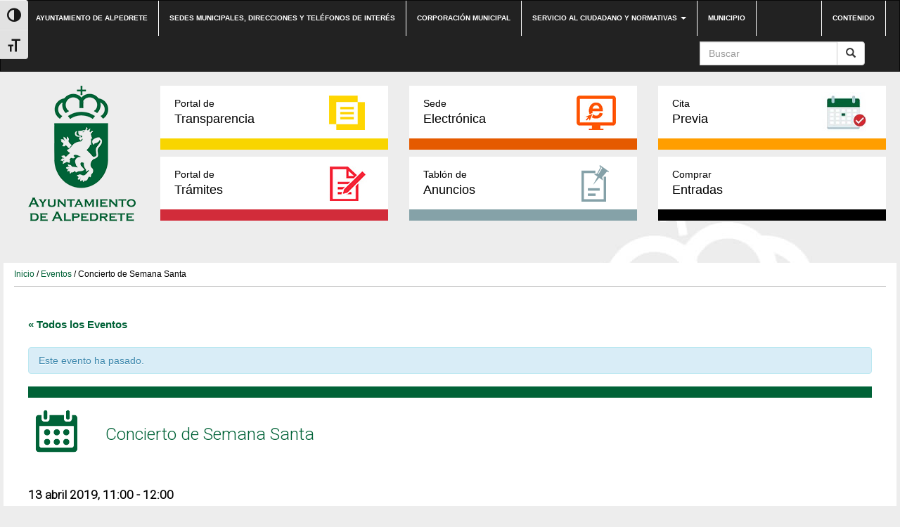

--- FILE ---
content_type: text/html; charset=UTF-8
request_url: https://www.alpedrete.es/evento/concierto-de-semana-santa-2/
body_size: 12196
content:
<!DOCTYPE html><html lang="es"><head><meta http-equiv="content-type" content="text/html; charset=UTF-8" /><meta http-equiv="X-UA-Compatible" content="IE=edge"><meta name="viewport" content="width=device-width, initial-scale=1"><link rel="pingback" href="https://www.alpedrete.es/xmlrpc.php" /><link rel="shortcut icon" href="https://www.alpedrete.es/wp-content/themes/alpedrete/favicon.ico" /><meta name='robots' content='index, follow, max-image-preview:large, max-snippet:-1, max-video-preview:-1' /><meta name="dlm-version" content="5.1.6"><link media="all" href="https://www.alpedrete.es/wp-content/cache/autoptimize/css/autoptimize_d26b532781fab0d1143b7f106a1e8b45.css" rel="stylesheet"><link media="only screen and (max-width: 768px)" href="https://www.alpedrete.es/wp-content/cache/autoptimize/css/autoptimize_22132ac4d54a9a69c4cf1a84b0a5ebae.css" rel="stylesheet"><title>Concierto de Semana Santa - Web Ayuntamiento de Alpedrete</title><link rel="canonical" href="https://www.alpedrete.es/evento/concierto-de-semana-santa-2/" /><meta property="og:locale" content="es_ES" /><meta property="og:type" content="article" /><meta property="og:title" content="Concierto de Semana Santa - Web Ayuntamiento de Alpedrete" /><meta property="og:description" content="El Coro y la Banda Municipal de la Escuela de Música y Danza de Alpedrete (EMMD) protagonizan el concierto de Semana Santa que se celebrará el sábado 13 de abril a las 11:00 de la mañana en la parroquia de la Asunción de Nuestra Señora. El Coro, dirigido por Ramón Pérez, interpretará música de carácter religioso como el “Kyrie” de Gounod o el “Ave María” de Tomás Luis de Victoria. La Banda Municipal, dirigida por Miguel Ángel Moreno, interpretará diferentes marchas de procesión como “Costalero”, Aires de Triana” o La Madrugá”, música tradicional de Semana Santa, que suena siempre acompañando los pasos en las procesiones." /><meta property="og:url" content="https://www.alpedrete.es/evento/concierto-de-semana-santa-2/" /><meta property="og:site_name" content="Web Ayuntamiento de Alpedrete" /><meta property="og:image" content="https://www.alpedrete.es/wp-content/uploads/2019/04/40465848170_0be9bfbe02_z.jpg" /><meta property="og:image:width" content="640" /><meta property="og:image:height" content="427" /><meta property="og:image:type" content="image/jpeg" /><meta name="twitter:card" content="summary_large_image" /><meta name="twitter:label1" content="Tiempo de lectura" /><meta name="twitter:data1" content="1 minuto" /> <script type="application/ld+json" class="yoast-schema-graph">{"@context":"https://schema.org","@graph":[{"@type":"WebPage","@id":"https://www.alpedrete.es/evento/concierto-de-semana-santa-2/","url":"https://www.alpedrete.es/evento/concierto-de-semana-santa-2/","name":"Concierto de Semana Santa - Web Ayuntamiento de Alpedrete","isPartOf":{"@id":"https://www.alpedrete.es/#website"},"primaryImageOfPage":{"@id":"https://www.alpedrete.es/evento/concierto-de-semana-santa-2/#primaryimage"},"image":{"@id":"https://www.alpedrete.es/evento/concierto-de-semana-santa-2/#primaryimage"},"thumbnailUrl":"https://www.alpedrete.es/wp-content/uploads/2019/04/40465848170_0be9bfbe02_z.jpg","datePublished":"2019-04-08T07:39:13+00:00","breadcrumb":{"@id":"https://www.alpedrete.es/evento/concierto-de-semana-santa-2/#breadcrumb"},"inLanguage":"es","potentialAction":[{"@type":"ReadAction","target":["https://www.alpedrete.es/evento/concierto-de-semana-santa-2/"]}]},{"@type":"ImageObject","inLanguage":"es","@id":"https://www.alpedrete.es/evento/concierto-de-semana-santa-2/#primaryimage","url":"https://www.alpedrete.es/wp-content/uploads/2019/04/40465848170_0be9bfbe02_z.jpg","contentUrl":"https://www.alpedrete.es/wp-content/uploads/2019/04/40465848170_0be9bfbe02_z.jpg","width":640,"height":427},{"@type":"BreadcrumbList","@id":"https://www.alpedrete.es/evento/concierto-de-semana-santa-2/#breadcrumb","itemListElement":[{"@type":"ListItem","position":1,"name":"Portada","item":"https://www.alpedrete.es/"},{"@type":"ListItem","position":2,"name":"Eventos","item":"https://www.alpedrete.es/eventos/"},{"@type":"ListItem","position":3,"name":"Concierto de Semana Santa"}]},{"@type":"WebSite","@id":"https://www.alpedrete.es/#website","url":"https://www.alpedrete.es/","name":"Web Ayuntamiento de Alpedrete","description":"","potentialAction":[{"@type":"SearchAction","target":{"@type":"EntryPoint","urlTemplate":"https://www.alpedrete.es/?s={search_term_string}"},"query-input":{"@type":"PropertyValueSpecification","valueRequired":true,"valueName":"search_term_string"}}],"inLanguage":"es"}]}</script> <link rel='dns-prefetch' href='//maxcdn.bootstrapcdn.com' /><link rel="alternate" type="application/rss+xml" title="Web Ayuntamiento de Alpedrete &raquo; Feed" href="https://www.alpedrete.es/feed/" /><link rel="alternate" type="application/rss+xml" title="Web Ayuntamiento de Alpedrete &raquo; Feed de los comentarios" href="https://www.alpedrete.es/comments/feed/" /><link rel="alternate" type="text/calendar" title="Web Ayuntamiento de Alpedrete &raquo; iCal Feed" href="https://www.alpedrete.es/eventos/?ical=1" /><link rel="alternate" type="application/rss+xml" title="Web Ayuntamiento de Alpedrete &raquo; Comentario Concierto de Semana Santa del feed" href="https://www.alpedrete.es/evento/concierto-de-semana-santa-2/feed/" /><link rel='stylesheet' id='sb-font-awesome-css' href='https://maxcdn.bootstrapcdn.com/font-awesome/4.7.0/css/font-awesome.min.css?ver=bc701551ec3b814739bd8d96da9b344f' type='text/css' media='all' /> <script type="text/javascript" id="tribe-events-calendar-script-js-extra">var tribe_js_config = {"permalink_settings":"\/%postname%\/","events_post_type":"tribe_events","events_base":"https:\/\/www.alpedrete.es\/eventos\/","update_urls":{"shortcode":{"list":true,"month":true,"day":true}},"debug":""};</script> <script type="text/javascript" id="tribe-events-dynamic-js-extra">var tribe_dynamic_help_text = {"date_with_year":"j F Y","date_no_year":"j F Y","datepicker_format":"Y-m-d","datepicker_format_index":"0","days":["domingo","lunes","martes","mi\u00e9rcoles","jueves","viernes","s\u00e1bado"],"daysShort":["Dom","Lun","Mar","Mi\u00e9","Jue","Vie","S\u00e1b"],"months":["enero","febrero","marzo","abril","mayo","junio","julio","agosto","septiembre","octubre","noviembre","diciembre"],"monthsShort":["Jan","Feb","Mar","Apr","mayo","Jun","Jul","Aug","Sep","Oct","Nov","Dec"],"msgs":"[\"Este evento es desde %%starttime%% hasta las %%endtime%% el %%startdatewithyear%%.\",\"Este evento es a las %%starttime%% el %%startdatewithyear%%.\",\"Evento de d\\u00eda completo el %%startdatewithyear%%.\",\"Este evento empieza a las %startime% el %%startdatenoyear%% y finaliza a las %%endtime%% el %%enddatewithyear%%\",\"Este evento comienza a las %%starttime%% el %%startdatenoyear%% y termina el %%enddatewithyear%%\",\"Este evento dura todo el d\\u00eda empezando desde %%startdatenoyear%% y terminando el %%enddatewithyear%%.\"]"};</script> <script type="text/javascript" id="VIA Plugin-js-extra">var ajax_object = {"ajax_url":"https:\/\/www.alpedrete.es\/wp-admin\/admin-ajax.php"};</script> <script type="text/javascript" id="responsive-lightbox-js-before">var rlArgs = {"script":"swipebox","selector":"lightbox","customEvents":"","activeGalleries":true,"animation":true,"hideCloseButtonOnMobile":false,"removeBarsOnMobile":false,"hideBars":true,"hideBarsDelay":5000,"videoMaxWidth":1080,"useSVG":true,"loopAtEnd":false,"woocommerce_gallery":false,"ajaxurl":"https:\/\/www.alpedrete.es\/wp-admin\/admin-ajax.php","nonce":"bc32f3ae09","preview":false,"postId":25892,"scriptExtension":false};</script> <link rel="https://api.w.org/" href="https://www.alpedrete.es/wp-json/" /><link rel="EditURI" type="application/rsd+xml" title="RSD" href="https://www.alpedrete.es/xmlrpc.php?rsd" /><link rel='shortlink' href='https://www.alpedrete.es/?p=25892' /><link rel="alternate" title="oEmbed (JSON)" type="application/json+oembed" href="https://www.alpedrete.es/wp-json/oembed/1.0/embed?url=https%3A%2F%2Fwww.alpedrete.es%2Fevento%2Fconcierto-de-semana-santa-2%2F" /><link rel="alternate" title="oEmbed (XML)" type="text/xml+oembed" href="https://www.alpedrete.es/wp-json/oembed/1.0/embed?url=https%3A%2F%2Fwww.alpedrete.es%2Fevento%2Fconcierto-de-semana-santa-2%2F&#038;format=xml" /> <script type="text/javascript">(function(url){
	if(/(?:Chrome\/26\.0\.1410\.63 Safari\/537\.31|WordfenceTestMonBot)/.test(navigator.userAgent)){ return; }
	var addEvent = function(evt, handler) {
		if (window.addEventListener) {
			document.addEventListener(evt, handler, false);
		} else if (window.attachEvent) {
			document.attachEvent('on' + evt, handler);
		}
	};
	var removeEvent = function(evt, handler) {
		if (window.removeEventListener) {
			document.removeEventListener(evt, handler, false);
		} else if (window.detachEvent) {
			document.detachEvent('on' + evt, handler);
		}
	};
	var evts = 'contextmenu dblclick drag dragend dragenter dragleave dragover dragstart drop keydown keypress keyup mousedown mousemove mouseout mouseover mouseup mousewheel scroll'.split(' ');
	var logHuman = function() {
		if (window.wfLogHumanRan) { return; }
		window.wfLogHumanRan = true;
		var wfscr = document.createElement('script');
		wfscr.type = 'text/javascript';
		wfscr.async = true;
		wfscr.src = url + '&r=' + Math.random();
		(document.getElementsByTagName('head')[0]||document.getElementsByTagName('body')[0]).appendChild(wfscr);
		for (var i = 0; i < evts.length; i++) {
			removeEvent(evts[i], logHuman);
		}
	};
	for (var i = 0; i < evts.length; i++) {
		addEvent(evts[i], logHuman);
	}
})('//www.alpedrete.es/?wordfence_lh=1&hid=37A52E4916147059B6EA518F5548BCD2');</script><meta name="tec-api-version" content="v1"><meta name="tec-api-origin" content="https://www.alpedrete.es"><link rel="https://theeventscalendar.com/" href="https://www.alpedrete.es/wp-json/tribe/events/v1/events/25892" /> <script type="text/javascript">var jQueryMigrateHelperHasSentDowngrade = false;

			window.onerror = function( msg, url, line, col, error ) {
				// Break out early, do not processing if a downgrade reqeust was already sent.
				if ( jQueryMigrateHelperHasSentDowngrade ) {
					return true;
                }

				var xhr = new XMLHttpRequest();
				var nonce = 'a174f1e750';
				var jQueryFunctions = [
					'andSelf',
					'browser',
					'live',
					'boxModel',
					'support.boxModel',
					'size',
					'swap',
					'clean',
					'sub',
                ];
				var match_pattern = /\)\.(.+?) is not a function/;
                var erroredFunction = msg.match( match_pattern );

                // If there was no matching functions, do not try to downgrade.
                if ( null === erroredFunction || typeof erroredFunction !== 'object' || typeof erroredFunction[1] === "undefined" || -1 === jQueryFunctions.indexOf( erroredFunction[1] ) ) {
                    return true;
                }

                // Set that we've now attempted a downgrade request.
                jQueryMigrateHelperHasSentDowngrade = true;

				xhr.open( 'POST', 'https://www.alpedrete.es/wp-admin/admin-ajax.php' );
				xhr.setRequestHeader( 'Content-Type', 'application/x-www-form-urlencoded' );
				xhr.onload = function () {
					var response,
                        reload = false;

					if ( 200 === xhr.status ) {
                        try {
                        	response = JSON.parse( xhr.response );

                        	reload = response.data.reload;
                        } catch ( e ) {
                        	reload = false;
                        }
                    }

					// Automatically reload the page if a deprecation caused an automatic downgrade, ensure visitors get the best possible experience.
					if ( reload ) {
						location.reload();
                    }
				};

				xhr.send( encodeURI( 'action=jquery-migrate-downgrade-version&_wpnonce=' + nonce ) );

				// Suppress error alerts in older browsers
				return true;
			}</script> <script type="application/ld+json">[{"@context":"http://schema.org","@type":"Event","name":"Concierto de Semana Santa","description":"&lt;p&gt;El Coro y la Banda Municipal de la Escuela de M\u00fasica y Danza de Alpedrete (EMMD) protagonizan el concierto de Semana Santa que se celebrar\u00e1 el s\u00e1bado 13 de abril a las 11:00 de la ma\u00f1ana en la parroquia de la Asunci\u00f3n de Nuestra Se\u00f1ora. El Coro, dirigido por Ram\u00f3n P\u00e9rez, interpretar\u00e1 m\u00fasica de car\u00e1cter religioso como el \u201cKyrie\u201d de Gounod o el \u201cAve Mar\u00eda\u201d de Tom\u00e1s Luis de Victoria. La Banda Municipal, dirigida por Miguel \u00c1ngel Moreno, interpretar\u00e1 diferentes marchas de procesi\u00f3n como\u00a0\u201cCostalero\u201d, Aires de Triana\u201d o La Madrug\u00e1\u201d, m\u00fasica tradicional de Semana Santa, que suena siempre acompa\u00f1ando los pasos en las procesiones.&lt;/p&gt;\\n","image":"https://www.alpedrete.es/wp-content/uploads/2019/04/40465848170_0be9bfbe02_z.jpg","url":"https://www.alpedrete.es/evento/concierto-de-semana-santa-2/","startDate":"2019-04-13T11:00:00+02:00","endDate":"2019-04-13T12:00:00+02:00","location":{"@type":"Place","name":"Parroquia de la Asuncion de Nuestra Se\u00f1ora","description":"","url":"https://www.alpedrete.es/local/parroquia-asuncion-nuestra-senora-2/","address":{"@type":"PostalAddress","streetAddress":"Plaza de la Villa","addressLocality":"Alpedrete","addressRegion":"Madrid","postalCode":"28430","addressCountry":"Espa\u00f1a"},"geo":{"@type":"GeoCoordinates","latitude":40.6589274,"longitude":-4.0239866},"telephone":"","sameAs":""},"performer":"Organization"}]</script><link rel="icon" href="https://www.alpedrete.es/wp-content/uploads/2019/06/cropped-logo-vector-ayuntamiento-alpedrete-32x32.jpg" sizes="32x32" /><link rel="icon" href="https://www.alpedrete.es/wp-content/uploads/2019/06/cropped-logo-vector-ayuntamiento-alpedrete-192x192.jpg" sizes="192x192" /><link rel="apple-touch-icon" href="https://www.alpedrete.es/wp-content/uploads/2019/06/cropped-logo-vector-ayuntamiento-alpedrete-180x180.jpg" /><meta name="msapplication-TileImage" content="https://www.alpedrete.es/wp-content/uploads/2019/06/cropped-logo-vector-ayuntamiento-alpedrete-270x270.jpg" /></head><body class="wp-singular tribe_events-template-default single single-tribe_events postid-25892 custom-background wp-theme-alpedrete tribe-no-js events-single tribe-events-style-full tribe-events-style-theme tribe-theme-alpedrete page-template-page-evento-php singular"><div class="dmbs-top-menu"><nav class="navbar navbar-inverse" aria-label="top-menu"><div class="container"><div class="navbar-header"> <button type="button" class="navbar-toggle" data-toggle="collapse" data-target=".navbar-1-collapse"> <span class="sr-only">Conmutaci&oacute;n de navegaci&oacute;n</span> <span class="icon-bar"></span> <span class="icon-bar"></span> <span class="icon-bar"></span> </button> <a class="navbar-brand hidden-md hidden-lg" href="https://www.alpedrete.es/"><img src="https://www.alpedrete.es/wp-content/themes/alpedrete/css/images/logo-ayuntamiento-alpedrete_mobile.jpg" height="193" width="193" alt="Logo del Ayuntamiento de Alpedrete"  title="Ir a Inicio" data-40="max-height: 40px;" data-300="max-height: 20px;" /></a></div><div class="collapse navbar-collapse navbar-1-collapse"><ul id="menu-top-nav" class="nav navbar-nav"><li id="menu-item-5948" class="menu-item menu-item-type-post_type menu-item-object-page menu-item-home menu-item-5948"><a title="Ir a Ayuntamiento de Alpedrete" href="https://www.alpedrete.es/">Ayuntamiento de Alpedrete</a></li><li id="menu-item-17" class="menu-item menu-item-type-post_type menu-item-object-page menu-item-17"><a title="Ir a Sedes municipales, direcciones y teléfonos de interés" href="https://www.alpedrete.es/contacto/">Sedes municipales, direcciones y teléfonos de interés</a></li><li id="menu-item-23297" class="menu-item menu-item-type-post_type menu-item-object-page menu-item-23297"><a title="Ir a Corporación municipal" href="https://www.alpedrete.es/corporacion/">Corporación municipal</a></li><li id="menu-item-19" class="menu-item menu-item-type-post_type menu-item-object-page menu-item-has-children menu-item-19 dropdown"><a title="Ir a Servicio al ciudadano y normativas" href="#" data-toggle="dropdown" class="dropdown-toggle" aria-haspopup="true">Servicio al ciudadano y normativas <span class="caret"></span></a><ul role="menu" class=" dropdown-menu"><li id="menu-item-31245" class="menu-item menu-item-type-post_type menu-item-object-page menu-item-31245"><a title="Ir a Cita previa" href="https://www.alpedrete.es/cita-previa/">Cita previa</a></li><li id="menu-item-4897" class="menu-item menu-item-type-post_type menu-item-object-page menu-item-4897"><a title="Ir a Impresos" href="https://www.alpedrete.es/portal-de-tramites/impresos/">Impresos</a></li><li id="menu-item-3739" class="menu-item menu-item-type-post_type menu-item-object-page menu-item-3739"><a title="Ir a Bandos" href="https://www.alpedrete.es/bandos/">Bandos</a></li><li id="menu-item-3741" class="menu-item menu-item-type-post_type menu-item-object-page menu-item-3741"><a title="Ir a Ordenanzas" href="https://www.alpedrete.es/ordenanzas/">Ordenanzas</a></li><li id="menu-item-6403" class="menu-item menu-item-type-post_type menu-item-object-page menu-item-6403"><a title="Ir a Reglamentos y normas" href="https://www.alpedrete.es/reglamentos-y-normas/">Reglamentos y normas</a></li><li id="menu-item-47466" class="menu-item menu-item-type-custom menu-item-object-custom menu-item-47466"><a title="Ir a Quejas y sugerencias" href="https://carpeta.alpedrete.es/eAdmin/Registrar.do?action=infoTramite&#038;tipoReg=6">Quejas y sugerencias</a></li></ul></li><li id="menu-item-23552" class="menu-item menu-item-type-post_type menu-item-object-page menu-item-23552"><a title="Ir a Municipio" href="https://www.alpedrete.es/municipio/">Municipio</a></li></ul><ul class="nav navbar-nav navbar-right"><li id="menu-item-39" class="menu-item menu-item-type-custom menu-item-object-custom menu-item-39"><a title="Ir a Contenido" href="#main">Contenido</a></li></ul><form action="https://www.alpedrete.es/" method="get" class="navbar-form pull-right"><div class="input-group"> <input title="Buscar" name="s" class="form-control" placeholder="Buscar" id="s" value=""><div class="input-group-btn"> <button class="btn btn-default" type="submit" value="Buscar"><em class="glyphicon glyphicon-search"><span>Buscar</span></em></button></div></div></form></div></div></nav></div><div class="container dmbs-container"><div class="row dmbs-header"><div class="col-md-2 dmbs-header-img text-center hidden-sm hidden-xs"> <a href="https://www.alpedrete.es/"> <img src="https://www.alpedrete.es/wp-content/uploads/2019/09/logo-alpedrete.png" height="193" width="193" alt="Logo del Ayuntamiento de Alpedrete" title="Ir a Inicio" style="height:100%"> </a></div><div class="col-md-10 dmbs-header-text"><div class="menu-bloques row"><div class="col-md-4"><a class="portal-transparencia" href="https://transparencia.alpedrete.es/"><span>Portal de</span>Transparencia</a></div><div class="col-md-4"><a class="sede-electronica" href="https://carpeta.alpedrete.es" target="_blank"><span>Sede</span>Electrónica</a></div><div class="col-md-4"><a class="cita-previa" href="https://www.alpedrete.es/cita-previa/" target="_blank"><span>Cita</span>Previa</a></div></div><div class="menu-bloques row"><div class="col-md-4"><a class="portal-tramites" href="/portal-de-tramites/"><span>Portal de</span>Trámites</a></div><div class="col-md-4"><a class="tablon-anuncios" href="https://www.alpedrete.es/tablon-de-anuncios/"><span>Tablón de </span>Anuncios</a></div><div class="col-md-4"><a class="comprar-entradas" href="/comprar-entradas/" target="_blank"><span>Comprar</span>Entradas</a></div></div></div></div><div class="row dmbs-content"><div class="col-md-12 dmbs-main" id="main"><div class="breadcrumb"><a title="Ir a Inicio" href="https://www.alpedrete.es">Inicio</a> / <a href="https://www.alpedrete.es/eventos">Eventos</a> / Concierto de Semana Santa</div><article class="evento"><div id="tribe-events" class="tribe-no-js" data-live_ajax="0" data-datepicker_format="0" data-category="" data-featured=""><div class="tribe-events-before-html"></div><span class="tribe-events-ajax-loading"><img decoding="async" class="tribe-events-spinner-medium" src="https://www.alpedrete.es/wp-content/plugins/the-events-calendar/src/resources/images/tribe-loading.gif" alt="Cargando Eventos" /></span><div id="tribe-events-content" class="tribe-events-single"><p class="tribe-events-back"> <a href="https://www.alpedrete.es/eventos/"> &laquo; Todos los Eventos</a></p><div class="tribe-events-notices"><ul><li>Este evento ha pasado.</li></ul></div><h1 class="tribe-events-single-event-title">Concierto de Semana Santa</h1><div class="tribe-events-schedule tribe-clearfix"><h2><span class="tribe-event-date-start">13 abril 2019, 11:00</span> - <span class="tribe-event-time">12:00</span></h2></div><div id="tribe-events-header"  data-title="Concierto de Semana Santa - Web Ayuntamiento de Alpedrete" data-viewtitle="Concierto de Semana Santa"><h3 class="tribe-events-visuallyhidden">Navegación del Evento</h3><ul class="tribe-events-sub-nav"><li class="tribe-events-nav-previous"><a href="https://www.alpedrete.es/evento/taller-para-la-mejora-personal-2019-04-11/"><span>&laquo;</span> Taller para la mejora personal</a></li><li class="tribe-events-nav-next"><a href="https://www.alpedrete.es/evento/cuentacuentos-ingles-trains-coming/">Cuentacuentos en inglés: &#8220;Train&#8217;s Coming&#8221; <span>&raquo;</span></a></li></ul></div><div id="post-25892" class="post-25892 tribe_events type-tribe_events status-publish has-post-thumbnail hentry tag-concierto tag-emmd tag-semana-santa tribe_events_cat-concierto cat_concierto"><div class="tribe-events-event-image"><img loading="lazy" decoding="async" width="430" height="323" src="https://www.alpedrete.es/wp-content/uploads/2019/04/40465848170_0be9bfbe02_z-430x323.jpg" class="attachment-foto-single size-foto-single wp-post-image" alt="" title="40465848170_0be9bfbe02_z" srcset="https://www.alpedrete.es/wp-content/uploads/2019/04/40465848170_0be9bfbe02_z-430x323.jpg 430w, https://www.alpedrete.es/wp-content/uploads/2019/04/40465848170_0be9bfbe02_z-373x280.jpg 373w, https://www.alpedrete.es/wp-content/uploads/2019/04/40465848170_0be9bfbe02_z-345x260.jpg 345w, https://www.alpedrete.es/wp-content/uploads/2019/04/40465848170_0be9bfbe02_z-120x90.jpg 120w" sizes="auto, (max-width: 430px) 100vw, 430px" /></div><div class="tribe-events-single-event-description tribe-events-content"><p>El Coro y la Banda Municipal de la Escuela de Música y Danza de Alpedrete (EMMD) protagonizan el concierto de Semana Santa que se celebrará el sábado 13 de abril a las 11:00 de la mañana en la parroquia de la Asunción de Nuestra Señora.</p><p>El Coro, dirigido por Ramón Pérez, interpretará música de carácter religioso como el “Kyrie” de Gounod o el “Ave María” de Tomás Luis de Victoria. La Banda Municipal, dirigida por Miguel Ángel Moreno, interpretará diferentes marchas de procesión como “Costalero”, Aires de Triana” o La Madrugá”, música tradicional de Semana Santa, que suena siempre acompañando los pasos en las procesiones.</p></div><div class="tribe-events-cal-links"><a class="tribe-events-gcal tribe-events-button" href="https://www.google.com/calendar/event?action=TEMPLATE&#038;text=Concierto+de+Semana+Santa&#038;dates=20190413T110000/20190413T120000&#038;details=El+Coro+y+la+Banda+Municipal+de+la+Escuela+de+M%C3%BAsica+y+Danza+de+Alpedrete+%28EMMD%29+protagonizan+el+concierto+de+Semana+Santa+que+se+celebrar%C3%A1+el+s%C3%A1bado+13+de+abril+a+las+11%3A00+de+la+ma%C3%B1ana+en+la+parroquia+de+la+Asunci%C3%B3n+de+Nuestra+Se%C3%B1ora.+%0AEl+Coro%2C+dirigido+por+Ram%C3%B3n+P%C3%A9rez%2C+interpretar%C3%A1+m%C3%BAsica+de+car%C3%A1cter+religioso+como+el+%E2%80%9CKyrie%E2%80%9D+de+Gounod+o+el+%E2%80%9CAve+Mar%C3%ADa%E2%80%9D+de+Tom%C3%A1s+Luis+de+Victoria.+La+Banda+Municipal%2C+dirigida+por+Miguel+%C3%81ngel+Moreno%2C+interpretar%C3%A1+diferentes+marchas+de+procesi%C3%B3n+como%C2%A0%E2%80%9CCostalero%E2%80%9D%2C+Aires+de+Triana%E2%80%9D+o+La+Madrug%C3%A1%E2%80%9D%2C+m%C3%BAsica+tradicional+de+Semana+Santa%2C+que+suena+siempre+acompa%C3%B1ando+los+pasos+en+las+procesiones.+%0A&#038;location=Parroquia+de+la+Asuncion+de+Nuestra+Se%C3%B1ora%2C+Plaza+de+la+Villa%2C+Alpedrete%2C+Madrid%2C+28430%2C+Espa%C3%B1a&#038;trp=false&#038;sprop=website:https://www.alpedrete.es&#038;ctz=Europe%2FMadrid" title="Añadir a Google Calendar">+ Google Calendar</a><a class="tribe-events-ical tribe-events-button" href="https://www.alpedrete.es/evento/concierto-de-semana-santa-2/?ical=1" title="Descargar archivo .ics" >+ Exportación de iCal</a></div><div class="tribe-events-single-section tribe-events-event-meta primary tribe-clearfix"><div class="tribe-events-meta-group tribe-events-meta-group-details"><h2 class="tribe-events-single-section-title"> Detalles</h2><dl><dt class="tribe-events-start-date-label"> Fecha:</dt><dd> <abbr class="tribe-events-abbr tribe-events-start-date published dtstart" title="2019-04-13"> 13 abril 2019 </abbr></dd><dt class="tribe-events-start-time-label"> Hora:</dt><dd><div class="tribe-events-abbr tribe-events-start-time published dtstart" title="2019-04-13"> 11:00 - 12:00</div></dd><dt class="tribe-events-event-categories-label">Categoría del Evento:</dt><dd class="tribe-events-event-categories"><a href="https://www.alpedrete.es/eventos/categoria/concierto/" rel="tag">Concierto</a></dd><dt>Etiquetas del Evento:</dt><dd class="tribe-event-tags"><a href="https://www.alpedrete.es/tag/concierto/" rel="tag">concierto</a>, <a href="https://www.alpedrete.es/tag/emmd/" rel="tag">EMMD</a>, <a href="https://www.alpedrete.es/tag/semana-santa/" rel="tag">Semana Santa</a></dd></dl></div><div class="tribe-events-meta-group tribe-events-meta-group-venue"><h2 class="tribe-events-single-section-title"> Local</h2><dl><dd class="tribe-venue"> Parroquia de la Asuncion de Nuestra Señora</dd><dd class="tribe-venue-location"> <address class="tribe-events-address"> <span class="tribe-address"> <span class="tribe-street-address">Plaza de la Villa</span> <br> <span class="tribe-locality">Alpedrete</span><span class="tribe-delimiter">,</span> <abbr class="tribe-region tribe-events-abbr" title="Madrid">Madrid</abbr> <span class="tribe-postal-code">28430</span> <span class="tribe-country-name">España</span> </span> <a class="tribe-events-gmap" href="https://maps.google.com/maps?f=q&#038;source=s_q&#038;hl=en&#038;geocode=&#038;q=Plaza+de+la+Villa+Alpedrete+Madrid+28430+Espa%C3%B1a" title="Haz clic para ver un mapa de Google" target="_blank">+ Google Map</a> </address></dd></dl></div><div class="tribe-events-meta-group tribe-events-meta-group-gmap"><div class="tribe-events-venue-map"> <iframe loading="lazy"
 width="100%"
 height="350px"
 frameborder="0" style="border:0"
 src="https://www.google.com/maps/embed/v1/place?key=AIzaSyDNsicAsP6-VuGtAb1O9riI3oc_NOb7IOU&#038;q=Plaza+de+la+Villa+Alpedrete+Madrid+28430+Espa%C3%B1a+" allowfullscreen> </iframe></div></div></div></div><div id="tribe-events-footer"><h3 class="tribe-events-visuallyhidden">Navegación del Evento</h3><ul class="tribe-events-sub-nav"><li class="tribe-events-nav-previous"><a href="https://www.alpedrete.es/evento/taller-para-la-mejora-personal-2019-04-11/"><span>&laquo;</span> Taller para la mejora personal</a></li><li class="tribe-events-nav-next"><a href="https://www.alpedrete.es/evento/cuentacuentos-ingles-trains-coming/">Cuentacuentos en inglés: &#8220;Train&#8217;s Coming&#8221; <span>&raquo;</span></a></li></ul></div></div><div class="tribe-events-after-html"></div></div></article></div><div class="col-md-12"><h3 class="mas-noticias">Más noticias</h3><div class="iconos-cats"><div class="cat col-sm-6 col-xs-12 transporte"><div class="titulo"><a href="https://www.alpedrete.es/informacion-cat/transporte/"><span>Transporte y movilidad</span></a></div></div><div class="cat col-sm-6 col-xs-12 participacion-informacion-cat"><div class="titulo"><a href="https://www.alpedrete.es/informacion-cat/participacion-informacion-cat/"><span>Participación</span></a></div></div><div class="cat col-sm-6 col-xs-12 hacienda"><div class="titulo"><a href="https://www.alpedrete.es/informacion-cat/hacienda/"><span>Hacienda y contratación</span></a></div></div><div class="cat col-sm-6 col-xs-12 mujer-informacion-cat"><div class="titulo"><a href="https://www.alpedrete.es/informacion-cat/mujer-informacion-cat/"><span>Mujer</span></a></div></div><div class="cat col-sm-6 col-xs-12 medioambiente-y-energia"><div class="titulo"><a href="https://www.alpedrete.es/informacion-cat/medioambiente-y-energia/"><span>Medioambiente</span></a></div></div><div class="cat col-sm-6 col-xs-12 nuevas-tecnologias"><div class="titulo"><a href="https://www.alpedrete.es/informacion-cat/nuevas-tecnologias/"><span>Nuevas tecnologías</span></a></div></div><div class="cat col-sm-6 col-xs-12 urbanismo-y-obras"><div class="titulo"><a href="https://www.alpedrete.es/informacion-cat/urbanismo-y-obras/"><span>Urbanismo y Obras</span></a></div></div><div class="cat col-sm-6 col-xs-12 turismo-informacion-cat"><div class="titulo"><a href="https://www.alpedrete.es/informacion-cat/turismo-informacion-cat/"><span>Turismo</span></a></div></div><div class="cat col-sm-6 col-xs-12 educacion"><div class="titulo"><a href="https://www.alpedrete.es/informacion-cat/educacion/"><span>Educación</span></a></div></div><div class="cat col-sm-6 col-xs-12 cultura"><div class="titulo"><a href="https://www.alpedrete.es/informacion-cat/cultura/"><span>Cultura</span></a></div></div><div class="cat col-sm-6 col-xs-12 juventud"><div class="titulo"><a href="https://www.alpedrete.es/informacion-cat/juventud/"><span>Juventud</span></a></div></div><div class="cat col-sm-6 col-xs-12 deportes"><div class="titulo"><a href="https://www.alpedrete.es/informacion-cat/deportes/"><span>Deportes</span></a></div></div><div class="cat col-sm-6 col-xs-12 festejos"><div class="titulo"><a href="https://www.alpedrete.es/informacion-cat/festejos/"><span>Festejos</span></a></div></div><div class="cat col-sm-6 col-xs-12 bienestar-social"><div class="titulo"><a href="https://www.alpedrete.es/informacion-cat/bienestar-social/"><span>Servicios sociales, familia y mayores</span></a></div></div><div class="cat col-sm-6 col-xs-12 seguridad"><div class="titulo"><a href="https://www.alpedrete.es/informacion-cat/seguridad/"><span>Seguridad</span></a></div></div><div class="cat col-sm-6 col-xs-12 empleo"><div class="titulo"><a href="https://www.alpedrete.es/informacion-cat/empleo/"><span>Empleo y Comercio</span></a></div></div><div class="cat col-sm-6 col-xs-12 desarrollo-local"><div class="titulo"><a href="https://www.alpedrete.es/informacion-cat/desarrollo-local/"><span>Desarrollo Local y Comercio</span></a></div></div><div class="cat col-sm-6 col-xs-12 institucional"><div class="titulo"><a href="https://www.alpedrete.es/informacion-cat/institucional/"><span>Institucional</span></a></div></div></div></div></div></div><footer><div class="btn-subir"><a href="#"></a></div><div class="top-footer"><nav class="navbar navbar-inverse" aria-label="footer-menu"><div class="container"><div class="navbar-header"> <button type="button" class="navbar-toggle" data-toggle="collapse" data-target=".navbar-2-collapse"> <span class="sr-only">Conmutaci&oacute;n de navegaci&oacute;n</span> <span class="icon-bar"></span> <span class="icon-bar"></span> <span class="icon-bar"></span> </button></div><div class="collapse navbar-collapse navbar-2-collapse"><ul id="menu-top-footer-menu" class="nav navbar-nav"><li id="menu-item-33" class="menu-item menu-item-type-post_type menu-item-object-page menu-item-33"><a title="Ir a Accesibilidad" href="https://www.alpedrete.es/accesibilidad/">Accesibilidad</a></li><li id="menu-item-21323" class="menu-item menu-item-type-post_type menu-item-object-page menu-item-21323"><a title="Ir a Aviso Legal" href="https://www.alpedrete.es/aviso-legal/">Aviso Legal</a></li><li id="menu-item-32" class="menu-item menu-item-type-post_type menu-item-object-page menu-item-32"><a title="Ir a Privacidad" href="https://www.alpedrete.es/privacidad/">Privacidad</a></li><li id="menu-item-31" class="menu-item menu-item-type-post_type menu-item-object-page menu-item-31"><a title="Ir a Condiciones Generales" href="https://www.alpedrete.es/condiciones-generales/">Condiciones Generales</a></li><li id="menu-item-87" class="menu-item menu-item-type-taxonomy menu-item-object-category menu-item-87"><a title="Ir a Histórico Noticias" href="https://www.alpedrete.es/historico-noticias/">Histórico Noticias</a></li></ul></div></div></nav></div><div class="bottom-footer"><div class="container"><div class="col-md-12"><div class="col-md-3"><img src="https://www.alpedrete.es/wp-content/themes/alpedrete/img/logo-ayuntamiento-alpedrete_footer.png" alt="Ayuntamiento de Alpedrete"></div><div class="col-md-3"><div class="widget widget_text"><div class="textwidget"><div class="titulo"><a href="http://www.alpedrete.es/contacto/">Contacto</a></div></div></div><div class="widget widget_nav_menu"><div class="titulo">Canal YouTube Alpedrete</div><div class="menu-footer-canal-youtube-container"><ul id="menu-footer-canal-youtube" class="menu"><li id="menu-item-35" class="menu-item menu-item-type-custom menu-item-object-custom menu-item-35"><a href="https://www.youtube.com/channel/UC4vHvvqyDNSadHlBtxF-Wwg">Canal Plenos Ayuntamiento</a></li><li id="menu-item-3950" class="menu-item menu-item-type-custom menu-item-object-custom menu-item-3950"><a href="https://www.youtube.com/channel/UCvkSOOT6rmXbLHXW7bMj5JQ">Canal Información</a></li></ul></div></div><div class="widget widget_text"><div class="textwidget"><div class="titulo"><a href="/categoria-noticias/" title="Ir a Noticias">Noticias</a></div></div></div><div class="widget widget_text"><div class="textwidget"><div class="titulo"><a href="http://transparencia.alpedrete.es/" title="Ir a Portal de transparencia">Portal de transparencia</a></div></div></div><div class="widget widget_text"><div class="textwidget"><div class="titulo"><a href="/eventos" title="Ir a Agenda">Agenda</a></div></div></div></div><div class="col-md-3"><div class="widget widget_text"><div class="textwidget"><div class="titulo"><a href="/informacion-util/" title="Ir a Información útil">Información útil</a></div></div></div><div class="widget widget_text"><div class="textwidget"><div class="titulo"><a href="https://carpeta.alpedrete.es/GDCarpetaCiudadano/welcome.do"  target="_blank" title="Ir a Sede electrónica">Sede electrónica</a></div></div></div><div class="widget widget_text"><div class="textwidget"><div class="titulo"><a href="/portal-de-tramites/" title="Ir a Portal de trámites">Portal de trámites</a></div></div></div></div><div class="col-md-3"><div class="widget widget_nav_menu"><div class="titulo">Servicios al ciudadano</div><div class="menu-footer-servicios-al-ciudadano-container"><ul id="menu-footer-servicios-al-ciudadano" class="menu"><li id="menu-item-31242" class="menu-item menu-item-type-post_type menu-item-object-page menu-item-31242"><a href="https://www.alpedrete.es/cita-previa/">Cita previa</a></li><li id="menu-item-4899" class="menu-item menu-item-type-post_type menu-item-object-page menu-item-4899"><a href="https://www.alpedrete.es/portal-de-tramites/impresos/">Impresos</a></li><li id="menu-item-3947" class="menu-item menu-item-type-post_type menu-item-object-page menu-item-3947"><a href="https://www.alpedrete.es/bandos/">Bandos</a></li><li id="menu-item-3949" class="menu-item menu-item-type-post_type menu-item-object-page menu-item-3949"><a href="https://www.alpedrete.es/ordenanzas/">Ordenanzas</a></li><li id="menu-item-7700" class="menu-item menu-item-type-post_type menu-item-object-page menu-item-7700"><a href="https://www.alpedrete.es/reglamentos-y-normas/">Reglamentos y normas</a></li><li id="menu-item-47457" class="menu-item menu-item-type-custom menu-item-object-custom menu-item-47457"><a href="https://carpeta.alpedrete.es/eAdmin/Registrar.do?action=infoTramite&#038;tipoReg=6">Buzón de quejas y sugerencias</a></li></ul></div></div><div class="widget widget_nav_menu"><div class="titulo">Servicio Público</div><div class="menu-footer-servicio-publico-container"><ul id="menu-footer-servicio-publico" class="menu"><li id="menu-item-37" class="menu-item menu-item-type-custom menu-item-object-custom menu-item-37"><a target="_blank" href="http://www.eltiempo.es/alpedrete.html">El tiempo</a></li><li id="menu-item-3962" class="menu-item menu-item-type-post_type menu-item-object-post menu-item-3962"><a href="https://www.alpedrete.es/transporte-en-alpedrete/">Transporte en Alpedrete</a></li><li id="menu-item-599" class="menu-item menu-item-type-custom menu-item-object-custom menu-item-599"><a href="http://gestiona.madrid.org/nomecalles/Inicio.icm?munic=010&#038;usuario=munic010&#038;Foto=S">Callejero</a></li><li id="menu-item-621" class="menu-item menu-item-type-custom menu-item-object-custom menu-item-621"><a href="https://www.google.es/maps/place/Alpedrete,+Madrid/@40.6539851,-4.0728859,13z/data=!3m1!4b1!4m2!3m1!1s0xd41739a8d5fba79:0x41a59163da228070">Google Mapas</a></li></ul></div></div></div></div><div class="col-md-12 creacion"><a href="https://www.viaintermedia.com">Diseño web: Viaintermedia</a></div></div></div> <script type="speculationrules">{"prefetch":[{"source":"document","where":{"and":[{"href_matches":"\/*"},{"not":{"href_matches":["\/wp-*.php","\/wp-admin\/*","\/wp-content\/uploads\/*","\/wp-content\/*","\/wp-content\/plugins\/*","\/wp-content\/themes\/alpedrete\/*","\/*\\?(.+)"]}},{"not":{"selector_matches":"a[rel~=\"nofollow\"]"}},{"not":{"selector_matches":".no-prefetch, .no-prefetch a"}}]},"eagerness":"conservative"}]}</script>  <script type="text/javascript">var cffajaxurl = "https://www.alpedrete.es/wp-admin/admin-ajax.php";
var cfflinkhashtags = "true";</script> <script>function loadScript(a){var b=document.getElementsByTagName("head")[0],c=document.createElement("script");c.type="text/javascript",c.src="https://tracker.metricool.com/app/resources/be.js",c.onreadystatechange=a,c.onload=a,b.appendChild(c)}loadScript(function(){beTracker.t({hash:'d064175d6afab939c1bc6568e193d9a7'})})</script> <script>( function ( body ) {
			'use strict';
			body.className = body.className.replace( /\btribe-no-js\b/, 'tribe-js' );
		} )( document.body );</script>  <script type="text/javascript">var sbiajaxurl = "https://www.alpedrete.es/wp-admin/admin-ajax.php";</script> <script>var tribe_l10n_datatables = {"aria":{"sort_ascending":": activate to sort column ascending","sort_descending":": activate to sort column descending"},"length_menu":"Show _MENU_ entries","empty_table":"No data available in table","info":"Showing _START_ to _END_ of _TOTAL_ entries","info_empty":"Showing 0 to 0 of 0 entries","info_filtered":"(filtered from _MAX_ total entries)","zero_records":"No matching records found","search":"Search:","all_selected_text":"All items on this page were selected. ","select_all_link":"Select all pages","clear_selection":"Clear Selection.","pagination":{"all":"All","next":"Next","previous":"Previous"},"select":{"rows":{"0":"","_":": Selected %d rows","1":": Selected 1 row"}},"datepicker":{"dayNames":["domingo","lunes","martes","mi\u00e9rcoles","jueves","viernes","s\u00e1bado"],"dayNamesShort":["Dom","Lun","Mar","Mi\u00e9","Jue","Vie","S\u00e1b"],"dayNamesMin":["D","L","M","X","J","V","S"],"monthNames":["enero","febrero","marzo","abril","mayo","junio","julio","agosto","septiembre","octubre","noviembre","diciembre"],"monthNamesShort":["enero","febrero","marzo","abril","mayo","junio","julio","agosto","septiembre","octubre","noviembre","diciembre"],"monthNamesMin":["Ene","Feb","Mar","Abr","May","Jun","Jul","Ago","Sep","Oct","Nov","Dic"],"nextText":"Siguiente","prevText":"Anterior","currentText":"Hoy","closeText":"Hecho","today":"Hoy","clear":"Limpiar"}};</script> <script type="text/javascript" id="wp-i18n-js-after">wp.i18n.setLocaleData( { 'text direction\u0004ltr': [ 'ltr' ] } );</script> <script type="text/javascript" id="contact-form-7-js-translations">( function( domain, translations ) {
	var localeData = translations.locale_data[ domain ] || translations.locale_data.messages;
	localeData[""].domain = domain;
	wp.i18n.setLocaleData( localeData, domain );
} )( "contact-form-7", {"translation-revision-date":"2025-10-29 16:00:55+0000","generator":"GlotPress\/4.0.3","domain":"messages","locale_data":{"messages":{"":{"domain":"messages","plural-forms":"nplurals=2; plural=n != 1;","lang":"es"},"This contact form is placed in the wrong place.":["Este formulario de contacto est\u00e1 situado en el lugar incorrecto."],"Error:":["Error:"]}},"comment":{"reference":"includes\/js\/index.js"}} );</script> <script type="text/javascript" id="contact-form-7-js-before">var wpcf7 = {
    "api": {
        "root": "https:\/\/www.alpedrete.es\/wp-json\/",
        "namespace": "contact-form-7\/v1"
    }
};</script> <script type="text/javascript" id="wpa-toolbar-js-extra">var wpatb = {"location":"body","is_rtl":"ltr","is_right":"default","responsive":"a11y-non-responsive","contrast":"Alternar alto contraste","grayscale":"Alternar escala de grises","fontsize":"Alternar tama\u00f1o de letra","custom_location":"custom-location","enable_grayscale":"false","enable_fontsize":"true","enable_contrast":"true"};
var wpa11y = {"path":"https:\/\/www.alpedrete.es\/wp-content\/plugins\/wp-accessibility\/toolbar\/css\/a11y-contrast.css?version=2.2.6"};</script> <script type="text/javascript" id="wpc-ajax-js-extra">var wpcAjax = {"wpc_nonce":"77f081297f","wpc_url":"https:\/\/www.alpedrete.es\/wp-admin\/admin-ajax.php?lang=es"};</script> <script type="text/javascript" id="dlm-xhr-js-extra">var dlmXHRtranslations = {"error":"Ha ocurrido un error al intentar descargar el archivo. Por favor, int\u00e9ntalo de nuevo.","not_found":"La descarga no existe.","no_file_path":"No se ha definido la ruta del archivo","no_file_paths":"No se ha definido una direcci\u00f3n de archivo.","filetype":"La descarga no est\u00e1 permitida para este tipo de archivo.","file_access_denied":"Acceso denegado a este archivo.","access_denied":"Acceso denegado. No tienes permisos para descargar este archivo.","security_error":"Hay un problema con la ruta del archivo.","file_not_found":"Archivo no encontrado."};</script> <script type="text/javascript" id="dlm-xhr-js-before">const dlmXHR = {"xhr_links":{"class":["download-link","download-button"]},"prevent_duplicates":true,"ajaxUrl":"https:\/\/www.alpedrete.es\/wp-admin\/admin-ajax.php"}; dlmXHRinstance = {}; const dlmXHRGlobalLinks = "https://www.alpedrete.es/download/"; const dlmNonXHRGlobalLinks = []; dlmXHRgif = "https://www.alpedrete.es/wp-includes/images/spinner.gif"; const dlmXHRProgress = "1"</script> <script type="text/javascript" id="wp-accessibility-js-extra">var wpa = {"skiplinks":{"enabled":false,"output":""},"target":"1","tabindex":"1","underline":{"enabled":false,"target":"a"},"videos":"","dir":"ltr","lang":"es","titles":"1","labels":"1","wpalabels":{"s":"Buscar","author":"Nombre","email":"Correo electr\u00f3nico","url":"Web","comment":"Comentario"},"alt":"","altSelector":".hentry img[alt]:not([alt=\"\"]), .comment-content img[alt]:not([alt=\"\"]), #content img[alt]:not([alt=\"\"]),.entry-content img[alt]:not([alt=\"\"])","current":"","errors":"","tracking":"1","ajaxurl":"https:\/\/www.alpedrete.es\/wp-admin\/admin-ajax.php","security":"92fb8b4705","action":"wpa_stats_action","url":"https:\/\/www.alpedrete.es\/evento\/concierto-de-semana-santa-2\/","post_id":"25892","continue":"","pause":"Pausar v\u00eddeo","play":"Reproducir v\u00eddeo","restUrl":"https:\/\/www.alpedrete.es\/wp-json\/wp\/v2\/media","ldType":"button","ldHome":"https:\/\/www.alpedrete.es","ldText":"<span class=\"dashicons dashicons-media-text\" aria-hidden=\"true\"><\/span><span class=\"screen-reader\">Larga descripci\u00f3n<\/span>"};</script> <script type="text/javascript"></script></footer> <script>(function(i,s,o,g,r,a,m){i['GoogleAnalyticsObject']=r;i[r]=i[r]||function(){
  (i[r].q=i[r].q||[]).push(arguments)},i[r].l=1*new Date();a=s.createElement(o),
  m=s.getElementsByTagName(o)[0];a.async=1;a.src=g;m.parentNode.insertBefore(a,m)
  })(window,document,'script','//www.google-analytics.com/analytics.js','ga');

  ga('create', 'UA-74262636-1', 'auto');
  ga('send', 'pageview');</script> <script defer src="https://www.alpedrete.es/wp-content/cache/autoptimize/js/autoptimize_9c775de4f2a2a35aafbceff93d6937c5.js"></script></body></html>